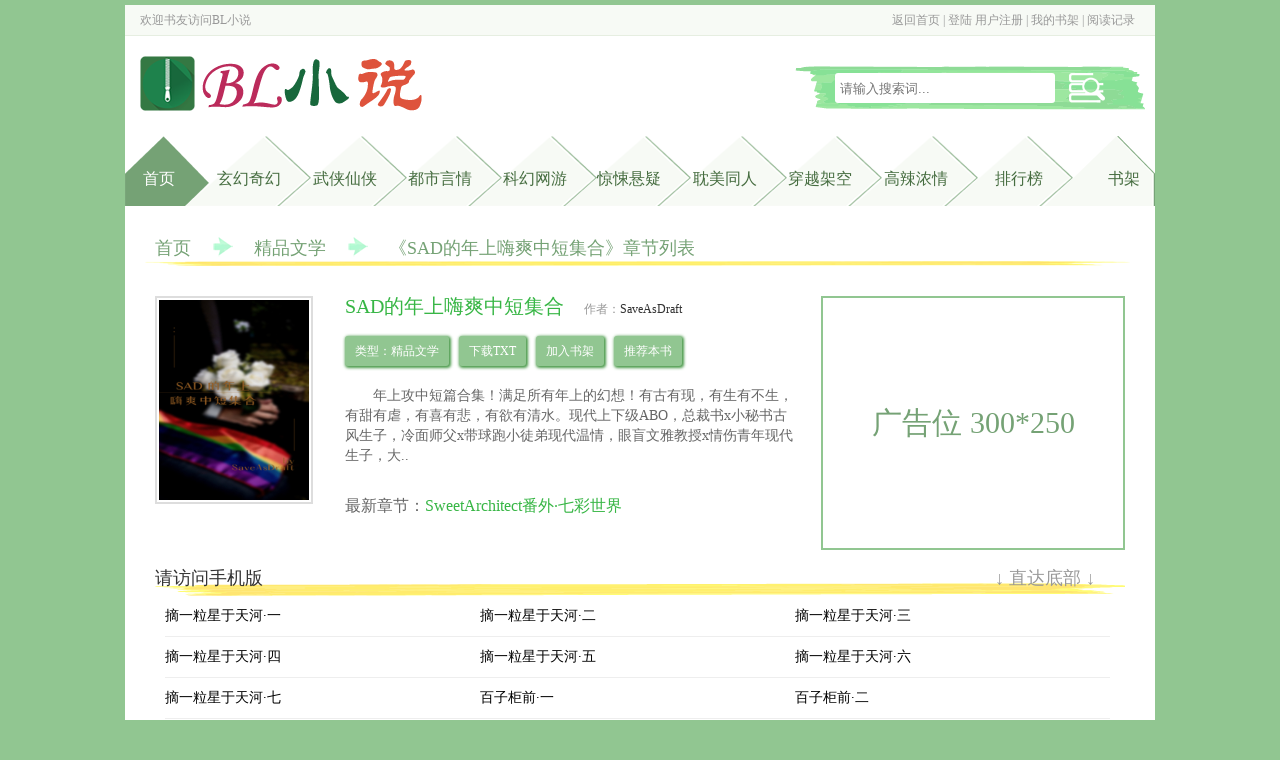

--- FILE ---
content_type: text/html
request_url: https://www.roushuwu4.com/80/80095/
body_size: 9919
content:
<!DOCTYPE html PUBLIC "-//W3C//DTD XHTML 1.0 Transitional//EN" "http://www.w3.org/TR/xhtml1/DTD/xhtml1-transitional.dtd">
<html xmlns="http://www.w3.org/1999/xhtml">
<head>
<title>SAD的年上嗨爽中短集合无弹窗_SAD的年上嗨爽中短集合最新章节列表_BL小说</title>
<meta http-equiv="Content-Type" content="text/html; charset=gbk" />
<meta name="keywords" content="SAD的年上嗨爽中短集合,SAD的年上嗨爽中短集合无弹窗,bl,bl小说" />
<meta name="description" content="SAD的年上嗨爽中短集合无弹窗最新章节由网友提供，《SAD的年上嗨爽中短集合》情节跌宕起伏、扣人心弦，是一本情节与文笔俱佳的精品文学，BL小说,肉文屋,免费提供SAD的年上嗨爽中短集合最新清爽干净的文字章节在线阅读。" />
<link rel="stylesheet" type="text/css" href="https://www.roushuwu4.com/17mb/css/web.css" />
<script src="https://www.roushuwu4.com/17mb/js/base.js"></script>
<script src="https://www.roushuwu4.com/17mb/js/web.js"></script>
<script src="/m.js" type="text/javascript"></script>
<script type="text/javascript">uaredirect("https://m2.roushuwu4.com/book/80095.html");</script>
</head>
<body>
<div class="header">
	<div class="top w">
    	<div class="p1">欢迎书友访问<a href="https://www.roushuwu4.com">BL小说</a></div>
        <div class="p2"><script>user()</script></div>
    </div>
    <div class="banner w">
    	<h1 class="logo"><a href="https://www.roushuwu4.com"><img src="https://www.roushuwu4.com/images/logo.png" alt="BL小说" /></a></h1>
        <div class="s">
            <form name="t_frmsearch" method="post" action="https://www.roushuwu4.com/modules/article/search.php">
                <!--<select name="searchtype" >
                    <option value="articlename" selected>书名</option>
                    <option value="author">作者</option>
                </select>-->
                <div class="searchkey"><input name="searchkey" type="text" placeholder="请输入搜索词..."></div>
                <div class="searchsubmit"><input name="t_btnsearch" type="submit" value=""></div>
            </form>
        </div>
    </div>
    <div class="menu w">
    	<ul>
            <li id="m0" class="home curr"><a href="https://www.roushuwu4.com">首页</a></li>
            <li id="m1"><a href="https://www.roushuwu4.com/xuanhuan_1.html">玄幻奇幻</a></li>
            <li id="m2"><a href="https://www.roushuwu4.com/wuxia_1.html">武侠仙侠</a></li>
            <li id="m3"><a href="https://www.roushuwu4.com/yanqing_1.html">都市言情</a></li>
            <li id="m4"><a href="https://www.roushuwu4.com/kehuan_1.html">科幻网游</a></li>
            <li id="m5"><a href="https://www.roushuwu4.com/jingsong_1.html">惊悚悬疑</a></li>
            <li id="m6"><a href="https://www.roushuwu4.com/danmei_1.html">耽美同人</a></li>
            <li id="m7"><a href="https://www.roushuwu4.com/chuanyue_1.html">穿越架空</a></li>
            <li id="m8"><a href="https://www.roushuwu4.com/gaola_1.html">高辣浓情</a></li>
            <li id="m9"><a href="https://www.roushuwu4.com/paihang/allvisit_1.html">排行榜</a></li>
            <li id="m10"><a href="https://www.roushuwu4.com/modules/article/bookcase.php" rel="nofollow">书架</a></li>
		</ul>
        <div class="clearfix"></div>
    </div>
</div>
<div class="main w">
    <p class="topmenu chaptermenu">
        <a href="https://www.roushuwu4.com">首页</a><span class="jiantou"><img src="https://www.roushuwu4.com/17mb/css/jiantou.png"/></span><span><a href="/_1.html">精品文学</a></span><span class="jiantou"><img src="https://www.roushuwu4.com/17mb/css/jiantou.png"/></span>《SAD的年上嗨爽中短集合》章节列表
	</p>
	<div class="articleinfo">
    	<div class="l">
        	<p><img src="http://img.roushuwu4.com/image/80/80095/80095s.jpg" alt="SAD的年上嗨爽中短集合" title="SAD的年上嗨爽中短集合" onerror="this.src='/modules/article/images/nocover.jpg';" height="200" width="150" /></p>
        </div>
        <div class="r">
        	<div class="l2">
                <div class="p1"><h1>SAD的年上嗨爽中短集合</h1><span class="author">作者：<a href="https://www.roushuwu4.com/author/SaveAsDraft" target="_blank">SaveAsDraft</a></span></div>
                <div class="p2">
                    <p>类型：精品文学</p>
                    <p><a href="/modules/article/txtarticle.php?id=80095">下载TXT</a></p>
                    <p><a href="javascript:addbookcase('80095','');">加入书架</a></p>
                    <p><a href="javascript:vote('80095');" class="addvote">推荐本书</a></p>
                    <div class="clearfix"></div>
                </div>
                <p class="p3">年上攻中短篇合集！满足所有年上的幻想！有古有现，有生有不生，有甜有虐，有喜有悲，有欲有清水。现代上下级ABO，总裁书x小秘书古风生子，冷面师父x带球跑小徒弟现代温情，眼盲文雅教授x情伤青年现代生子，大..</p>
                <p class="p4">最新章节：<a href="25676796.html">SweetArchitect番外·七彩世界</a></p>
            </div>
            <div class="r2">广告位 300*250</div>
        </div>
        <div class="clearfix"></div>
    </div>
    <div><script>__17mb_middle();</script></div>
    <div class="chapterlist">
    	<div class="top"><a href='https://m.roushuwu4.com/book/80095.html' >请访问手机版</a><div class="gobottom"><a href="#bottom">↓ 直达底部 ↓</a></div></div>
        <ul>
        	
 	<li>摘一粒星于天河·一</a></li>
	<li>摘一粒星于天河·二</a></li>
	<li>摘一粒星于天河·三</a></li>
	
  
 	<li>摘一粒星于天河·四</a></li>
	<li>摘一粒星于天河·五</a></li>
	<li>摘一粒星于天河·六</a></li>
	
  
 	<li>摘一粒星于天河·七</a></li>
	<li>百子柜前·一</a></li>
	<li>百子柜前·二</a></li>
	
  
 	<li>百子柜前·三</a></li>
	<li>百子柜前·四</a></li>
	<li>百子柜前·五</a></li>
	
  
 	<li>百子柜前·六</a></li>
	<li>百子柜前·七</a></li>
	<li>百子柜前·八</a></li>
	
  
 	<li>百子柜前·九</a></li>
	<li>百子柜前·十</a></li>
	<li>SweetArchitect·1</a></li>
	
  
 	<li>SweetArchitect·2&#120109;ō1８aв.cō&#120002;</a></li>
	<li>SweetArchitect·3</a></li>
	<li>SweetArchitect·4</a></li>
	
  
 	<li>SweetArchitect·5</a></li>
	<li>SweetArchitect`6</a></li>
	<li>SweetArchitect·7 ρ&#244;18ьω.c&#244;&#120054;</a></li>
	
  
 	<li>SweetArchitect·8</a></li>
	<li>SweetArchitect·9</a></li>
	<li>SweetArchitect·10</a></li>
	
  
 	<li>将后无双·一</a></li>
	<li>将后无双·二</a></li>
	<li>将后无双·三</a></li>
	
  
 	<li>将后无双·四</a></li>
	<li>将后无双·五</a></li>
	<li>将后无双·六</a></li>
	
  
 	<li>将后无双·七</a></li>
	<li>将后无双·八</a></li>
	<li>将后无双·九</a></li>
	
  
 	<li>将后无双·十</a></li>
	<li>将后无双·十一</a></li>
	<li>将后无双·十二</a></li>
	
  
 	<li>将后无双·十三</a></li>
	<li>将后无双·十四</a></li>
	<li>将后无双·十五 sěxīaòsНu.&#169;ò&#8575;</a></li>
	
  
 	<li>小猫·一</a></li>
	<li>小猫·二</a></li>
	<li>小猫·三</a></li>
	
  
 	<li>小猫·四</a></li>
	<li>小猫·五</a></li>
	<li>小猫·六</a></li>
	
  
 	<li>小猫·七</a></li>
	<li>小猫·八</a></li>
	<li>小猫·九</a></li>
	
  
 	<li>小猫·十</a></li>
	<li>小猫·十一</a></li>
	<li>毒·一 yushuwu.biz</a></li>
	
  
 	<li>毒·二</a></li>
	<li>毒·三</a></li>
	<li>毒·四 xi tong89.c o m</a></li>
	
  
 	<li>毒·五</a></li>
	<li>毒·六</a></li>
	<li>毒·七</a></li>
	
  
 	<li>毒·八</a></li>
	<li>毒·九 sexiao shu.co m</a></li>
	<li>毒·十</a></li>
	
  
 	<li>警犬叔叔与迷路小柯基·一 rouwe nnp.m e</a></li>
	<li>警犬叔叔与迷路小柯基·二</a></li>
	<li>警犬叔叔与迷路小柯基·三</a></li>
	
  
 	<li>警犬叔叔与迷路小柯基·四</a></li>
	<li>警犬叔叔与迷路小柯基·五</a></li>
	<li>警犬叔叔与迷路小柯基·六 wu yezhen.co m</a></li>
	
  
 	<li>警犬叔叔与迷路小柯基·七</a></li>
	<li>警犬叔叔与迷路小柯基·八</a></li>
	<li>瀑城之巅·一</a></li>
	
  
 	<li>瀑城之巅·二</a></li>
	<li>瀑城之巅·三 po 18c b.com</a></li>
	<li>瀑城之巅·四</a></li>
	
  
 	<li>瀑城之巅·五</a></li>
	<li>瀑城之巅·六</a></li>
	<li>瀑城之巅·七 59 w t.co m</a></li>
	
  
 	<li>瀑城之巅·八</a></li>
	<li>小猫番外·上</a></li>
	<li>小猫番外·下</a></li>
	
  
 	<li>SweetArchitect番外·七彩世界</a></li>
	
	
	
  
        </ul>
        <div class="clearfix"></div>
        <div><script>__17mb_bottom();</script></div>
        <div class="gotop"><a href="#">↑返回顶部↑</a></div>
    </div>
    <p class="articlevote">同类推荐：

<a href="https://www.roushuwu4.com/133/133665/">出轨后被情夫逼着离婚</a>、

<a href="https://www.roushuwu4.com/83/83534/">我靠睡服大佬振兴城市（NPH 训狗调教）</a>、

<a href="https://www.roushuwu4.com/77/77776/">糙汉俏媳妇H</a>、

<a href="https://www.roushuwu4.com/78/78109/">遇虎(古言，1v1h)</a>、

<a href="https://www.roushuwu4.com/100/100929/">袚灾祛秽【蛇X人，兄弟3PH】</a>、

<a href="https://www.roushuwu4.com/77/77743/">潘多拉的复仇（高干，nph）</a>、

<a href="https://www.roushuwu4.com/79/79878/">妓女日志（NP）</a>、

<a href="https://www.roushuwu4.com/81/81420/">她是贵族学院的校长</a>、

    </p>
</div>
<div class="footer w">
	<p class="p1">本站所有小说为转载作品，所有章节均由网友上传，转载至本站只是为了宣传本书让更多读者欣赏。</p>
	<p>Copyright &copy; 2019 <a href="https://www.xtfree.com" target="_blank">BL小说</a> All Rights Reserved.</p>
	<p><script>__17mb_beian();__17mb_tj();__17mb_dl();</script></p>    
	<div style="display: none;">
<script src="/js/roushuwu.js"></script>
</div>

<script>
(function(){
    var bp = document.createElement('script');
    var curProtocol = window.location.protocol.split(':')[0];
    if (curProtocol === 'https') {
        bp.src = 'https://zz.bdstatic.com/linksubmit/push.js';
    }
    else {
        bp.src = 'http://push.zhanzhang.baidu.com/push.js';
    }
    var s = document.getElementsByTagName("script")[0];
    s.parentNode.insertBefore(bp, s);
})();
</script>
</div>

<script src="/modules/article/articleinfo.php?id=80095"></script>
<a name="bottom"></a>
</body>
</html>


--- FILE ---
content_type: text/html
request_url: https://www.roushuwu4.com/modules/article/articleinfo.php?id=80095
body_size: 10277
content:
<!DOCTYPE html PUBLIC "-//W3C//DTD XHTML 1.0 Transitional//EN" "http://www.w3.org/TR/xhtml1/DTD/xhtml1-transitional.dtd">
<html xmlns="http://www.w3.org/1999/xhtml">
<head>
<title>SAD的年上嗨爽中短集合 - SaveAsDraft - BL小说</title>
<meta http-equiv="Content-Type" content="text/html; charset=gbk" />
<meta name="keywords" content="SAD的年上嗨爽中短集合 SaveAsDraft" />
<meta name="description" content="BL小说是一个免费的小说阅读网，推荐上百万部经典bl,bl小说,bl文,np,np小说在线阅读,提供np文,np辣文,耽美文,h小说等，更多阅读尽在BL小说" />
<link rel="stylesheet" type="text/css" href="https://www.roushuwu4.com/17mb/css/web.css" />
<script src="https://www.roushuwu4.com/17mb/js/base.js"></script>
<script src="https://www.roushuwu4.com/17mb/js/jquery-1.11.0.min.js"></script>
<script src="https://www.roushuwu4.com/17mb/js/lazyload.js"></script>
<script src="https://www.roushuwu4.com/17mb/js/web.js"></script>
<!--[if lt IE 9]>
    <script src="html5shiv.js"></script>
<![endif]-->
<script src="/m.js" type="text/javascript"></script>
<script type="text/javascript">uaredirect("http://m.roushuwu.net");</script>

</head>
<body>
<body>

<div class="header">
	<div class="top w">
    	<div class="p1">欢迎书友访问<a href="https://www.roushuwu4.com">BL小说</a></div>
        <div class="p2"><script>user()</script></div>
    </div>
    <div class="banner w">
    	<h1 class="logo"><a href="https://www.roushuwu4.com"><img src="https://www.roushuwu4.com/images/logo.png" alt="BL小说" /></a></h1>
        <div class="s">
            <form name="t_frmsearch" method="post" action="https://www.roushuwu4.com/modules/article/search.php">
                <!--<select name="searchtype" >
                    <option value="articlename" selected>书名</option>
                    <option value="author">作者</option>
                </select>-->
                <div class="searchkey"><input name="searchkey" type="text" placeholder="请输入搜索词..."></div>
                <div class="searchsubmit"><input name="t_btnsearch" type="submit" value=""></div>
            </form>
        </div>
    </div>
    <div class="menu w">
    	<ul>
            <li id="m0" class="home curr"><a href="https://www.roushuwu4.com">首页</a></li>
            <li id="m1"><a href="https://www.roushuwu4.com/xuanhuan_1.html">玄幻奇幻</a></li>
            <li id="m2"><a href="https://www.roushuwu4.com/wuxia_1.html">武侠仙侠</a></li>
            <li id="m3"><a href="https://www.roushuwu4.com/yanqing_1.html">都市言情</a></li>
            <li id="m4"><a href="https://www.roushuwu4.com/kehuan_1.html">科幻网游</a></li>
            <li id="m5"><a href="https://www.roushuwu4.com/jingsong_1.html">惊悚悬疑</a></li>
            <li id="m6"><a href="https://www.roushuwu4.com/danmei_1.html">耽美同人</a></li>
            <li id="m7"><a href="https://www.roushuwu4.com/chuanyue_1.html">穿越架空</a></li>
            <li id="m8"><a href="https://www.roushuwu4.com/gaola_1.html">高辣浓情</a></li>
            <li id="m9"><a href="https://www.roushuwu4.com/paihang/allvisit_1.html">排行榜</a></li>
            <li id="m10"><a href="https://www.roushuwu4.com/modules/article/bookcase.php" rel="nofollow">书架</a></li>
		</ul>
        <div class="clearfix"></div>
    </div>
</div>

<div class="main w">
<table width="96%"  border="0" align="center" cellpadding="0" cellspacing="0">
  <tr>
    <td><table width="100%"  border="0" cellspacing="0" cellpadding="3">
      <tr align="center">
        <td colspan="4">
            <table width="100%"  border="0" cellspacing="0" cellpadding="0">
                <tr>
                    <td width="80%" align="center" valign="middle"><span style="font-size:16px; font-weight: bold; line-height: 150%">SAD的年上嗨爽中短集合</span></td>
                    <td width="20%" align="right" valign="middle">[<a href="https://www.roushuwu4.com/modules/article/articlemanage.php?id=80095">管理</a>]&nbsp; [<a href="https://www.roushuwu4.com/newmessage.php?tosys=1&title=%BE%D9%B1%A8%A3%BA%A1%B6SAD%B5%C4%C4%EA%C9%CF%E0%CB%CB%AC%D6%D0%B6%CC%BC%AF%BA%CF%A1%B7&content=%CE%C4%D5%C2%B5%D8%D6%B7%A3%BA%0D%0Ahttps%3A%2F%2Fwww.roushuwu4.com%2F80%2F80095%2F%0D%0A%0D%0A%BE%D9%B1%A8%D4%AD%D2%F2%C8%E7%CF%C2%A3%BA%0D%0A++++">举报</a>]&nbsp; </td>
                </tr>
            </table></td>
        </tr>
      <tr>
        <td width="25%">类&nbsp;&nbsp;&nbsp; 别：精品文学</td>
        <td width="25%">作&nbsp;&nbsp;&nbsp; 者：SaveAsDraft</td>
        <td width="25%">管 理 员：</td>
        <td width="25%">全文长度：222576字</td>
      </tr>
      <tr>
        <td>最后更新：2023-12-21</td>
        <td>文章状态：已完成</td>
        <td>授权级别：暂未授权</td>
        <td>首发状态：他站首发</td>
      </tr>
      <tr>
        <td>总点击数：2772</td>
        <td>本月点击：6</td>
        <td>本周点击：2</td>
        <td>收 藏 数：0</td>
      </tr>
      <tr>
        <td>总推荐数：0</td>
        <td>本月推荐：0</td>
        <td>本周推荐：0</td>
        <td>&nbsp;</td>
      </tr>
    </table></td>
  </tr>
  <tr>
    <td bgcolor="#000000" height="1"></td>
  </tr>
  <tr>
    <td height="5"></td>
  </tr>
  <tr>
    <td><table width="100%"  border="0" cellspacing="0" cellpadding="3">
      <tr>
        <td width="20%" align="center" valign="top">
		<ul class="ulrow">
		<li><a class="btnlink" href="https://www.roushuwu4.com/80/80095/index.html">点击阅读</a></li>
		<li><a class="btnlink" href="javascript:Ajax.Request('https://www.roushuwu4.com/modules/article/addbookcase.php?bid=80095',{onComplete:function(){alert(this.response.replace(/<br[^<>]*>/g,'\n'));}});">加入书架</a></li>
		<li><a class="btnlink" href="javascript:Ajax.Request('https://www.roushuwu4.com/modules/article/uservote.php?id=80095',{onComplete:function(){alert(this.response.replace(/<br[^<>]*>/g,'\n'));}});">推荐本书</a></li>
		<li><a class="btnlink" href="https://www.roushuwu4.com/modules/article/authorarticle.php?author=SaveAsDraft">作者专栏</a></li>
		<li><a class="btnlink" href="https://www.roushuwu4.com/modules/article/reader.php?aid=80095">全文阅读</a></li>
		
		
		<li><a class="btnlink" href="https://www.roushuwu4.com/modules/article/packdown.php?id=80095&type=zip&fname=SAD%B5%C4%C4%EA%C9%CF%E0%CB%CB%AC%D6%D0%B6%CC%BC%AF%BA%CF">ZIP 下载</a></li>
		
		
		<li><a class="btnlink" href="https://www.roushuwu4.com/modules/article/packdown.php?id=80095&type=txt&fname=SAD%B5%C4%C4%EA%C9%CF%E0%CB%CB%AC%D6%D0%B6%CC%BC%AF%BA%CF">TXT 全文</a></li>
		
		
		<li><a class="btnlink" href="https://www.roushuwu4.com/modules/article/packshow.php?id=80095&type=txtchapter">TXT 单章</a></li>
		
		
		
		</ul>
		</td>
        <td width="80%" valign="top">
          <a href="http://img.roushuwu4.com/image/80/80095/80095s.jpg" target="_blank"><img src="http://img.roushuwu4.com/image/80/80095/80095s.jpg" border="0" width="100" height="125" align="right" hspace="5" vspace="5" /></a>
          <span class="hottext">最近章节：</span><a href="https://www.roushuwu4.com/80/80095/25676796.html">SweetArchitect番外·七彩世界</a><br />
		  
		  <br/>
          <span class="hottext">内容简介：</span><br />&nbsp;&nbsp;&nbsp;&nbsp;年上攻中短篇合集！满足所有年上的幻想！有古有现，有生有不生，有甜有虐，有喜有悲，有欲有清水。现代上下级ABO，总裁书x小秘书古风生子，冷面师父x带球跑小徒弟现代温情，眼盲文雅教授x情伤青年现代生子，大..<br />
<br /><br />
		  <span class="hottext">作品关键字：</span>SAD的年上嗨爽中短集合<br /><br />
          
      </td>
      </tr>
    </table></td>
  </tr>
  
  
  <tr>
    <td height="5"></td>
  </tr>
  <tr>
    <td>
	<table class="grid" width="100%" align="center" style="margin-bottom:3px;">
	 <caption>[最新书评]&nbsp;&nbsp;&nbsp; [<a href="https://www.roushuwu4.com/modules/article/reviews.php?aid=80095&type=good" target="_blank">精华书评</a>]&nbsp;&nbsp;&nbsp; [<a href="https://www.roushuwu4.com/modules/article/reviews.php?aid=80095&type=all" target="_blank">全部书评</a>]</caption>
    
	</table>
	 </td>
  </tr>
  <tr>
    <td height="5"></td>
  </tr>
  <tr>
      <td><form name="frmreview" method="post" action="https://www.roushuwu4.com/modules/article/reviews.php?aid=80095" target="_blank">
          <table class="grid" width="100%" align="center">
              <caption>发表书评：</caption>
			  <tr>
			    <td class="odd" width="25%">标题</td>
                  <td class="even"><input type='text' class='text' name='ptitle' id='ptitle' size='60' maxlength='60' value='' /></td>
              </tr>
              <tr>
                <td class="odd" width="25%">内容</td>
                  <td class="even"><textarea class="textarea" name="pcontent" id="pcontent" cols="60" rows="12"></textarea>
				  <script language="javascript">loadJs("https://www.roushuwu4.com/scripts/ubbeditor_gbk.js", function(){UBBEditor.Create("pcontent");});</script></td>
              </tr>

              <tr>
                <td class="odd" width="25%">&nbsp;<input type="hidden" name="action" id="action" value="newpost" /></td>
                  <td class="even"><input type="submit" name="Submit" class="button" value=" 发表书评 "></td>
              </tr>
          </table>
      </form></td>
  </tr>
</table></div>

<div class="footer w">
	<p class="p1">本站所有小说为转载作品，所有章节均由网友上传，转载至本站只是为了宣传本书让更多读者欣赏。</p>
	<p>Copyright &copy; 2019 <a href="https://www.xtfree.com" target="_blank">BL小说</a> All Rights Reserved.</p>
	<p><script>__17mb_beian();__17mb_tj();__17mb_dl();</script></p>    
	<div style="display: none;">
<script src="/js/roushuwu.js"></script>
</div>

<script>
(function(){
    var bp = document.createElement('script');
    var curProtocol = window.location.protocol.split(':')[0];
    if (curProtocol === 'https') {
        bp.src = 'https://zz.bdstatic.com/linksubmit/push.js';
    }
    else {
        bp.src = 'http://push.zhanzhang.baidu.com/push.js';
    }
    var s = document.getElementsByTagName("script")[0];
    s.parentNode.insertBefore(bp, s);
})();
</script>
</div>


</body>
</html>